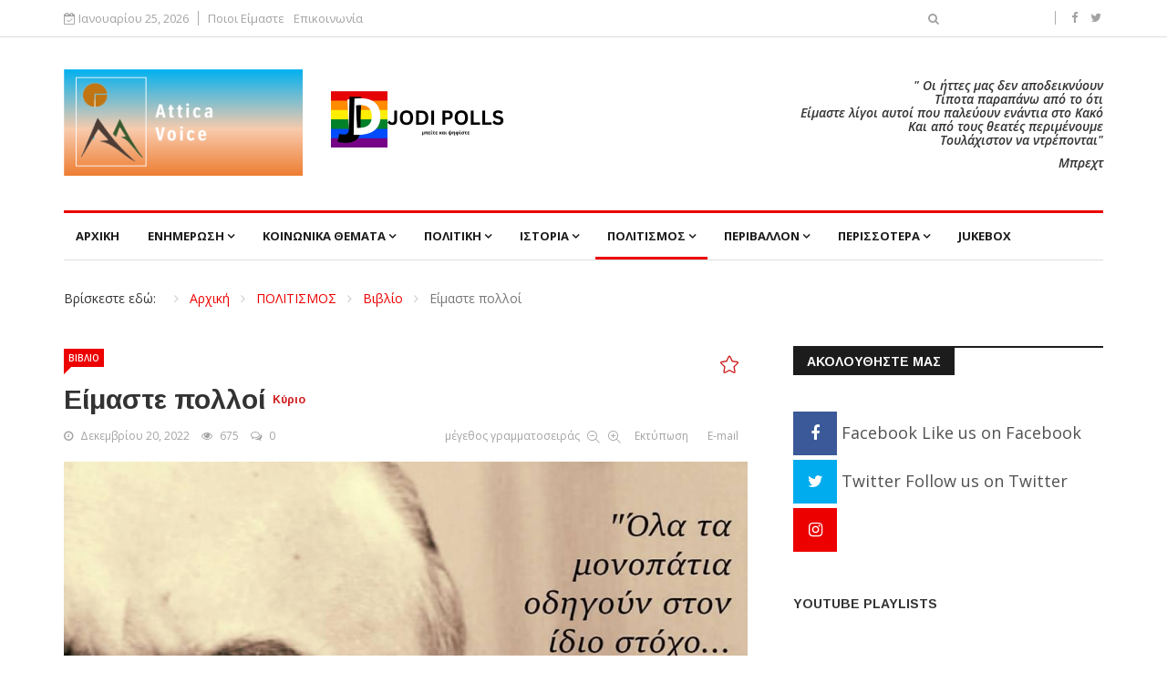

--- FILE ---
content_type: text/html; charset=utf-8
request_url: https://atticavoice.gr/politismos/vivlio/item/4244-eimaste-polloi
body_size: 15180
content:
<!DOCTYPE html>
<html prefix="og: http://ogp.me/ns#" xmlns="http://www.w3.org/1999/xhtml" xml:lang="el-gr" lang="el-gr" dir="ltr">
    <head>
        <meta http-equiv="X-UA-Compatible" content="IE=edge">
             <meta name="viewport" content="width=device-width, initial-scale=1">
                                <!-- head -->
                <base href="https://atticavoice.gr/politismos/vivlio/item/4244-eimaste-polloi" />
	<meta http-equiv="content-type" content="text/html; charset=utf-8" />
	<meta name="keywords" content="ΠΑΜΠΛΟ ΝΕΡΟΥΔΑ" />
	<meta property="og:title" content="Είμαστε πολλοί" />
	<meta property="og:type" content="article" />
	<meta property="og:url" content="https://atticavoice.gr/politismos/vivlio/item/4244-eimaste-polloi" />
	<meta name="og:site_name" content="Attica Voice" />
	<meta property="og:description" content="Ήρωας και δειλός μαζί. Πότε διανοούμενος, πότε ακαλλιέργητος. Αστός και χωριάτης ταυτόχρονα. Κοσμοπολίτης και παραδοσιακός. Ευγενής και αγενής, ανάλογα με την περίσταση. Εργασιομανής και τεμπέλης. Ρομαντικός και κυνικός. Ιδεαλιστής και ρεαλιστής. Η αιώνια πάλη κάθε ανθρώπου να βρει τον εαυτό του. Μα..." />
	<meta name="robots" content="max-image-preview:large" />
	<meta property="og:image" content="https://atticavoice.gr/media/k2/items/cache/5bbc2aed7eb4a97970667ca758d3d935_L.jpg" />
	<meta name="image" content="https://atticavoice.gr/media/k2/items/cache/5bbc2aed7eb4a97970667ca758d3d935_L.jpg" />
	<meta name="twitter:card" content="summary" />
	<meta name="twitter:title" content="Είμαστε πολλοί" />
	<meta name="twitter:description" content="Ήρωας και δειλός μαζί. Πότε διανοούμενος, πότε ακαλλιέργητος. Αστός και χωριάτης ταυτόχρονα. Κοσμοπολίτης και παραδοσιακός. Ευγενής και αγενής, ανάλογα με την περίσταση. Εργασιομανής και τεμπέλης. Ρομ..." />
	<meta name="twitter:image" content="https://atticavoice.gr/media/k2/items/cache/5bbc2aed7eb4a97970667ca758d3d935_M.jpg" />
	<meta name="twitter:image:alt" content="Είμαστε πολλοί" />
	<meta name="description" content="Ήρωας και δειλός μαζί. Πότε διανοούμενος, πότε ακαλλιέργητος. Αστός και χωριάτης ταυτόχρονα. Κοσμοπολίτης και παραδοσιακός. Ευγενής και αγενής, ανάλογ..." />
	<meta name="generator" content="MYOB" />
	<title>Είμαστε πολλοί</title>
	<link href="/politismos/vivlio/item/4244-eimaste-polloi" rel="canonical" />
	<link href="/templates/ts_news247/images/favicon.ico" rel="shortcut icon" type="image/vnd.microsoft.icon" />
	<link href="https://atticavoice.gr/component/search/?Itemid=774&amp;id=4244:eimaste-polloi&amp;format=opensearch" rel="search" title="Αναζήτηση Attica Voice" type="application/opensearchdescription+xml" />
	<link href="https://cdnjs.cloudflare.com/ajax/libs/magnific-popup.js/1.1.0/magnific-popup.min.css" rel="stylesheet" type="text/css" />
	<link href="https://cdnjs.cloudflare.com/ajax/libs/simple-line-icons/2.4.1/css/simple-line-icons.min.css" rel="stylesheet" type="text/css" />
	<link href="/templates/ts_news247/css/k2.css?v=2.11.20250512" rel="stylesheet" type="text/css" />
	<link href="https://atticavoice.gr//plugins/content/bt_socialshare/assets/bt_socialshare.css" rel="stylesheet" type="text/css" />
	<link href="/media/system/css/modal.css?173127768d71c7f628bc53d08e41f5fe" rel="stylesheet" type="text/css" />
	<link href="//fonts.googleapis.com/css?family=Open+Sans:300,300italic,regular,italic,600,600italic,700,700italic,800,800italic&amp;subset=greek" rel="stylesheet" type="text/css" />
	<link href="//fonts.googleapis.com/css?family=Didact+Gothic:regular&amp;subset=greek" rel="stylesheet" type="text/css" />
	<link href="//fonts.googleapis.com/css?family=Arimo:regular,italic,700,700italic&amp;subset=greek" rel="stylesheet" type="text/css" />
	<link href="/templates/ts_news247/css/bootstrap.min.css" rel="stylesheet" type="text/css" />
	<link href="/templates/ts_news247/css/font-awesome.min.css" rel="stylesheet" type="text/css" />
	<link href="/templates/ts_news247/css/template.css" rel="stylesheet" type="text/css" />
	<link href="/templates/ts_news247/css/presets/preset1.css" rel="stylesheet" class="preset" type="text/css" />
	<link href="/templates/ts_news247/css/custom.css" rel="stylesheet" type="text/css" />
	<link href="/templates/ts_news247/css/frontend-edit.css" rel="stylesheet" type="text/css" />
	<link href="/components/com_sppagebuilder/assets/css/font-awesome-5.min.css" rel="stylesheet" type="text/css" />
	<link href="/components/com_sppagebuilder/assets/css/font-awesome-v4-shims.css" rel="stylesheet" type="text/css" />
	<link href="/components/com_sppagebuilder/assets/css/animate.min.css" rel="stylesheet" type="text/css" />
	<link href="/components/com_sppagebuilder/assets/css/sppagebuilder.css" rel="stylesheet" type="text/css" />
	<link href="/components/com_sppagebuilder/assets/css/magnific-popup.css" rel="stylesheet" type="text/css" />
	<link href="/modules/mod_sp_social/assets/css/default/sp_social.css" rel="stylesheet" type="text/css" />
	<style type="text/css">

                        /* K2 - Magnific Popup Overrides */
                        .mfp-iframe-holder {padding:10px;}
                        .mfp-iframe-holder .mfp-content {max-width:100%;width:100%;height:100%;}
                        .mfp-iframe-scaler iframe {background:#fff;padding:10px;box-sizing:border-box;box-shadow:none;}
                    body{font-family:Open Sans, sans-serif; font-size:14px; font-weight:normal; }h1{font-family:Didact Gothic, sans-serif; font-weight:normal; }h2{font-family:Arimo, sans-serif; font-weight:700; }h3{font-family:Arimo, sans-serif; font-weight:700; }h4{font-family:Arimo, sans-serif; font-weight:700; }h5{font-family:Open Sans, sans-serif; font-weight:600; }h6{font-family:Open Sans, sans-serif; font-weight:600; }.menu-search .menu-search-icon{margin-top:0px;}
.sp-megamenu-parent >li >a{font-size:13px;}

@media (min-width: 1400px) {
.container {
max-width: 1140px;
}
}#sp-header{ padding:35px 0; }#sp-bottom{ background-color:#1c1c1c;color:#969696;padding:70px 0 40px; }#sp-footer-logo{ background-color:#1c1c1c;color:#969696;padding:0 0 40px; }#sp-footer{ padding:15px 0; }
	</style>
	<script type="application/json" class="joomla-script-options new">{"csrf.token":"3723d1203534ab56d6f153df7708a67b","system.paths":{"root":"","base":""}}</script>
	<script src="/media/jui/js/jquery.min.js?173127768d71c7f628bc53d08e41f5fe" type="text/javascript"></script>
	<script src="/media/jui/js/jquery-noconflict.js?173127768d71c7f628bc53d08e41f5fe" type="text/javascript"></script>
	<script src="/media/jui/js/jquery-migrate.min.js?173127768d71c7f628bc53d08e41f5fe" type="text/javascript"></script>
	<script src="https://cdnjs.cloudflare.com/ajax/libs/magnific-popup.js/1.1.0/jquery.magnific-popup.min.js" type="text/javascript"></script>
	<script src="/media/k2/assets/js/k2.frontend.js?v=2.11.20250512&sitepath=/" type="text/javascript"></script>
	<script src="/media/system/js/mootools-core.js?173127768d71c7f628bc53d08e41f5fe" type="text/javascript"></script>
	<script src="/media/system/js/core.js?173127768d71c7f628bc53d08e41f5fe" type="text/javascript"></script>
	<script src="/media/system/js/mootools-more.js?173127768d71c7f628bc53d08e41f5fe" type="text/javascript"></script>
	<script src="/media/system/js/modal.js?173127768d71c7f628bc53d08e41f5fe" type="text/javascript"></script>
	<script src="/templates/ts_news247/js/bootstrap.min.js" type="text/javascript"></script>
	<script src="/templates/ts_news247/js/jquery.sticky.js" type="text/javascript"></script>
	<script src="/templates/ts_news247/js/main.js" type="text/javascript"></script>
	<script src="/templates/ts_news247/js/progressbar.js" type="text/javascript"></script>
	<script src="/templates/ts_news247/js/frontend-edit.js" type="text/javascript"></script>
	<script src="/components/com_sppagebuilder/assets/js/jquery.parallax.js?efcb014a6f41a6d880968ea58653b58d" type="text/javascript"></script>
	<script src="/components/com_sppagebuilder/assets/js/sppagebuilder.js?efcb014a6f41a6d880968ea58653b58d" defer="defer" type="text/javascript"></script>
	<script src="/components/com_sppagebuilder/assets/js/jquery.magnific-popup.min.js" type="text/javascript"></script>
	<script type="application/ld+json">

                {
                    "@context": "https://schema.org",
                    "@type": "Article",
                    "mainEntityOfPage": {
                        "@type": "WebPage",
                        "@id": "https://atticavoice.gr/politismos/vivlio/item/4244-eimaste-polloi"
                    },
                    "url": "https://atticavoice.gr/politismos/vivlio/item/4244-eimaste-polloi",
                    "headline": "Είμαστε πολλοί",
                    "image": [
                        "https://atticavoice.gr/media/k2/items/cache/5bbc2aed7eb4a97970667ca758d3d935_XL.jpg",
                        "https://atticavoice.gr/media/k2/items/cache/5bbc2aed7eb4a97970667ca758d3d935_L.jpg",
                        "https://atticavoice.gr/media/k2/items/cache/5bbc2aed7eb4a97970667ca758d3d935_M.jpg",
                        "https://atticavoice.gr/media/k2/items/cache/5bbc2aed7eb4a97970667ca758d3d935_S.jpg",
                        "https://atticavoice.gr/media/k2/items/cache/5bbc2aed7eb4a97970667ca758d3d935_XS.jpg",
                        "https://atticavoice.gr/media/k2/items/cache/5bbc2aed7eb4a97970667ca758d3d935_Generic.jpg"
                    ],
                    "datePublished": "2022-12-20T00:31:41+02:00",
                    "dateModified": "2022-12-20T00:31:41+02:00",
                    "author": {
                        "@type": "Person",
                        "name": "X.Kostoulas",
                        "url": "https://atticavoice.gr/politismos/vivlio/itemlist/user/801-xkostoulas"
                    },
                    "publisher": {
                        "@type": "Organization",
                        "name": "Attica Voice",
                        "url": "https://atticavoice.gr/",
                        "logo": {
                            "@type": "ImageObject",
                            "name": "Attica Voice",
                            "width": "",
                            "height": "",
                            "url": "https://atticavoice.gr/"
                        }
                    },
                    "articleSection": "https://atticavoice.gr/politismos/vivlio",
                    "keywords": "ΠΑΜΠΛΟ ΝΕΡΟΥΔΑ",
                    "description": "Ήρωας και δειλός μαζί. Πότε διανοούμενος, πότε ακαλλιέργητος. Αστός και χωριάτης ταυτόχρονα. Κοσμοπολίτης και παραδοσιακός. Ευγενής και αγενής, ανάλογα με την περίσταση. Εργασιομανής και τεμπέλης. Ρομαντικός και κυνικός. Ιδεαλιστής και ρεαλιστής. Η αιώνια πάλη κάθε ανθρώπου να βρει τον εαυτό του. Μα, τελικά, είμαστε ένας ή πολλοί; Ο Πάμπλο Νερούδα έγραψε για τους πολλαπλούς εαυτούς που κρύβουμε μέσα μας. Από τα πολλά άτομα τα οποία είμαι, από τα οποία είμαστε, Δεν μπορώ να κατασταλάξω σε ένα μόνο. Έχουν χαθεί για μένα υπό την κάλυψη της ένδυσης Έχουν αναχωρήσει για μια άλλη πόλη. Όταν τα πάντα φαίνεται να έχουν καθοριστεί για να με αναδείξουν ως νοήμων άνθρωπο, ο ανόητος που κρατώ μέσα μου κρυμμένο αναλαμβάνει να μιλήσει για εμένα. Σε άλλες περιπτώσεις, λαγοκοιμάμαι ανάμεσα σε ανθρώπους με κάποια διάκριση, και όταν καλώ τον θαρραλέο εαυτό μου, ένας δειλός εντελώς άγνωστος σε μένα τρέχει να καλύψει τον σκελετό μου με χίλιες καλές δικαιολογίες. Όταν ένα αξιοπρεπές σπίτι τυλιχτεί στις φλόγες, αντί να καλέσω τον πυροσβέστη, ένας εμπρηστής εμφανίζεται στη σκηνή, και αυτός είναι εγώ. Δεν υπάρχει τίποτα που μπορώ να κάνω. Τι πρέπει να κάνω για να ξεχωρίσω τον εαυτό μου; Πώς μπορώ να συμμαζέψω τον εαυτό μου; Όλα τα βιβλία που διάβασα είναι γεμάτα εκθαμβωτικές ηρωικές μορφές, γεμάτες αυτοπεποίθηση. Πεθάνω με φθόνο για αυτές· και, σε ταινίες όπου σφαίρες πετούν στον άνεμο, Ζηλεύω τους καουμπόηδες, θαυμάζοντας ακόμη και τα άλογα. Αλλά όταν καλώ το τολμηρό μου είναι, έρχεται ο παλιός τεμπέλης εαυτός, και έτσι ποτέ δεν ξέρω ποιος είμαι ακριβώς, ούτε πόσοι είμαι, ούτε πόσοι θα είμαστε. Θα ήθελα να είμαι σε θέση να αγγίξω ένα κουδούνι και να προσκαλέσω τον πραγματικό εαυτό μου, γιατί αν χρειάζομαι τον πραγματικό εαυτό μου, δεν πρέπει να εξαφανιστώ. Ενώ γράφω, βρίσκομαι μακριά· και όταν γυρίσω, έχω ήδη φύγει. Θα ήθελα να δω αν το ίδιο συμβαίνει και σε άλλους ανθρώπους όσο και σε μένα, για να δούμε αν υπάρχουν τόσοι πολλοί άνθρωποι όσοι εγώ είμαι, και αν μοιάζουν στον εαυτό τους με τον ίδιο τρόπο. Και όταν σιγουρευτώ, μαθαίνω τόσο ωραία πράγματα που, όταν προσπαθώ να εξηγήσω τα προβλήματα μου, θα μιλάω για γεωγραφία. P. Neruda, «Είμαστε Πολλοί»",
                    "articleBody": "Ήρωας και δειλός μαζί. Πότε διανοούμενος, πότε ακαλλιέργητος. Αστός και χωριάτης ταυτόχρονα. Κοσμοπολίτης και παραδοσιακός. Ευγενής και αγενής, ανάλογα με την περίσταση. Εργασιομανής και τεμπέλης. Ρομαντικός και κυνικός. Ιδεαλιστής και ρεαλιστής. Η αιώνια πάλη κάθε ανθρώπου να βρει τον εαυτό του. Μα, τελικά, είμαστε ένας ή πολλοί; Ο Πάμπλο Νερούδα έγραψε για τους πολλαπλούς εαυτούς που κρύβουμε μέσα μας. Από τα πολλά άτομα τα οποία είμαι, από τα οποία είμαστε, Δεν μπορώ να κατασταλάξω σε ένα μόνο. Έχουν χαθεί για μένα υπό την κάλυψη της ένδυσης Έχουν αναχωρήσει για μια άλλη πόλη. Όταν τα πάντα φαίνεται να έχουν καθοριστεί για να με αναδείξουν ως νοήμων άνθρωπο, ο ανόητος που κρατώ μέσα μου κρυμμένο αναλαμβάνει να μιλήσει για εμένα. Σε άλλες περιπτώσεις, λαγοκοιμάμαι ανάμεσα σε ανθρώπους με κάποια διάκριση, και όταν καλώ τον θαρραλέο εαυτό μου, ένας δειλός εντελώς άγνωστος σε μένα τρέχει να καλύψει τον σκελετό μου με χίλιες καλές δικαιολογίες. Όταν ένα αξιοπρεπές σπίτι τυλιχτεί στις φλόγες, αντί να καλέσω τον πυροσβέστη, ένας εμπρηστής εμφανίζεται στη σκηνή, και αυτός είναι εγώ. Δεν υπάρχει τίποτα που μπορώ να κάνω. Τι πρέπει να κάνω για να ξεχωρίσω τον εαυτό μου; Πώς μπορώ να συμμαζέψω τον εαυτό μου; Όλα τα βιβλία που διάβασα είναι γεμάτα εκθαμβωτικές ηρωικές μορφές, γεμάτες αυτοπεποίθηση. Πεθάνω με φθόνο για αυτές· και, σε ταινίες όπου σφαίρες πετούν στον άνεμο, Ζηλεύω τους καουμπόηδες, θαυμάζοντας ακόμη και τα άλογα. Αλλά όταν καλώ το τολμηρό μου είναι, έρχεται ο παλιός τεμπέλης εαυτός, και έτσι ποτέ δεν ξέρω ποιος είμαι ακριβώς, ούτε πόσοι είμαι, ούτε πόσοι θα είμαστε. Θα ήθελα να είμαι σε θέση να αγγίξω ένα κουδούνι και να προσκαλέσω τον πραγματικό εαυτό μου, γιατί αν χρειάζομαι τον πραγματικό εαυτό μου, δεν πρέπει να εξαφανιστώ. Ενώ γράφω, βρίσκομαι μακριά· και όταν γυρίσω, έχω ήδη φύγει. Θα ήθελα να δω αν το ίδιο συμβαίνει και σε άλλους ανθρώπους όσο και σε μένα, για να δούμε αν υπάρχουν τόσοι πολλοί άνθρωποι όσοι εγώ είμαι, και αν μοιάζουν στον εαυτό τους με τον ίδιο τρόπο. Και όταν σιγουρευτώ, μαθαίνω τόσο ωραία πράγματα που, όταν προσπαθώ να εξηγήσω τα προβλήματα μου, θα μιλάω για γεωγραφία. P. Neruda, «Είμαστε Πολλοί» Twitter"
                }
                
	</script>
	<script type="text/javascript">

		jQuery(function($) {
			SqueezeBox.initialize({});
			initSqueezeBox();
			$(document).on('subform-row-add', initSqueezeBox);

			function initSqueezeBox(event, container)
			{
				SqueezeBox.assign($(container || document).find('a.modal').get(), {
					parse: 'rel'
				});
			}
		});

		window.jModalClose = function () {
			SqueezeBox.close();
		};

		// Add extra modal close functionality for tinyMCE-based editors
		document.onreadystatechange = function () {
			if (document.readyState == 'interactive' && typeof tinyMCE != 'undefined' && tinyMCE)
			{
				if (typeof window.jModalClose_no_tinyMCE === 'undefined')
				{
					window.jModalClose_no_tinyMCE = typeof(jModalClose) == 'function'  ?  jModalClose  :  false;

					jModalClose = function () {
						if (window.jModalClose_no_tinyMCE) window.jModalClose_no_tinyMCE.apply(this, arguments);
						tinyMCE.activeEditor.windowManager.close();
					};
				}

				if (typeof window.SqueezeBoxClose_no_tinyMCE === 'undefined')
				{
					if (typeof(SqueezeBox) == 'undefined')  SqueezeBox = {};
					window.SqueezeBoxClose_no_tinyMCE = typeof(SqueezeBox.close) == 'function'  ?  SqueezeBox.close  :  false;

					SqueezeBox.close = function () {
						if (window.SqueezeBoxClose_no_tinyMCE)  window.SqueezeBoxClose_no_tinyMCE.apply(this, arguments);
						tinyMCE.activeEditor.windowManager.close();
					};
				}
			}
		};
		
var sp_preloader = '0';

var sp_gotop = '1';

var sp_offanimation = 'default';

	</script>
	<meta property="og:type" content="website" />
	<meta property="og:title" content="Είμαστε πολλοί" />
	<meta property="og:url" content="https://atticavoice.gr/politismos/vivlio/item/4244-eimaste-polloi" />
	<meta property="og:description" content="Ήρωας και δειλός μαζί. Πότε διανοούμενος, πότε ακαλλιέργητος. Αστός και χωριάτης ταυτόχρονα. Κοσμοπολίτης και παραδοσιακός. Ευγενής και αγενής, ανάλογα με την περί" />
	<meta property="og:image" content="/media/k2/items/cache/5bbc2aed7eb4a97970667ca758d3d935_M.jpg" />
	

                <script async src="https://www.googletagmanager.com/gtag/js?id=UA-136953559"></script>
	<script>
	  window.dataLayer = window.dataLayer || [];
	  function gtag(){dataLayer.push(arguments);}
	  gtag('js', new Date());
	  gtag('config', 'UA-136953559');
	</script>
<!-- Global site tag (gtag.js) - Google Analytics -->
<script async src="https://www.googletagmanager.com/gtag/js?id=G-YQ618CVRBN"></script>
<script>
  window.dataLayer = window.dataLayer || [];
  function gtag(){dataLayer.push(arguments);}
  gtag('js', new Date());

  gtag('config', 'G-YQ618CVRBN');
</script>
                </head>
                <body class="site com-k2 view-item no-layout no-task itemid-774 el-gr ltr  layout-fluid off-canvas-menu-init">

                    <div class="body-wrapper">
                        <div class="body-innerwrapper">
                            <section id="sp-top-bar"><div class="container"><div class="row"><div id="sp-top1" class="col-lg-8 "><div class="sp-column "><div class="sp-module "><div class="sp-module-content">
<div id="ts_date119" class="ts_date_area ">
	<i class="fa fa-calendar-check-o"> </i>
 	Ιανουαρίου 25, 2026</div></div></div><div class="sp-module "><div class="sp-module-content"><ul class="nav menu">
<li class="item-534"><a href="/about" > Ποιοι Είμαστε</a></li><li class="item-535"><a href="/write-for-us" > Επικοινωνία</a></li></ul>
</div></div></div></div><div id="sp-top2" class="col-lg-2 "><div class="sp-column "><div class="sp-module  menu-search"><div class="sp-module-content"><div class="menu-search-icon">
	<i class="fa fa-search"></i>
</div>

<div class="menu-search-form" style="display: none;">
	<div class="search menu-search">
		<form action="/politismos/vivlio" method="post">
			<input name="searchword" id="mod-search-searchword" maxlength="200"  class="inputbox search-query" type="text" size="20" placeholder="Αναζήτηση..." /><span class="search-close"><i id="search-close" class="icon-remove"></i></span>			<input type="hidden" name="task" value="search" />
			<input type="hidden" name="option" value="com_search" />
			<input type="hidden" name="Itemid" value="774" />
		</form>
	</div>
</div></div></div></div></div><div id="sp-top3" class="col-lg-2 d-none d-md-block"><div class="sp-column "><ul class="social-icons"><li><a target="_blank" href="https://www.facebook.com/atticavoice"><i class="fa fa-facebook"></i></a></li><li><a target="_blank" href="https://twitter.com/AtticaV"><i class="fa fa-twitter"></i></a></li></ul></div></div></div></div></section><header id="sp-header"><div class="container"><div class="row"><div id="sp-logo" class="col-9 col-lg-3 "><div class="sp-column "><div class="logo"><a href="/"><img class="sp-default-logo hidden-xs" src="/images/AtticaVoiceLogoFinal.png" alt="Attica Voice"><img class="sp-retina-logo hidden-xs" src="/images/AtticaVoiceLogoFinal.png" alt="Attica Voice" width="300" height="134"><img class="sp-default-logo visible-xs" src="/images/AtticaVoiceLogoFinal.png" alt="Attica Voice"></a></div></div></div><div id="sp-header-banner" class="col-3 col-lg-9 "><div class="sp-column "><div class="sp-module "><div class="sp-module-content">

<div class="custom"  >
	<h5 style="text-align: right;"><em>" Οι ήττες μας δεν αποδεικνύουν</em><br /><em>Τίποτα παραπάνω από το ότι</em><br /><em><a href="https://jodi.graphics/polls/" target="_blank" rel="noopener"><img src="/images/JODI_POLLS.png" alt="319205339 712219783586309 2265634222543469205 n" width="190" height="100" style="margin-right: 5px; margin-top: -35px; float: left;" /></a>&nbsp; Είμαστε λίγοι αυτοί που παλεύουν ενάντια στο Κακό</em><br /><em>Και από τους θεατές περιμένουμε</em><br /><em>Τουλάχιστον να ντρέπονται"</em></h5>
<h5 style="text-align: right;"><em>&nbsp;&nbsp;&nbsp;&nbsp;&nbsp;&nbsp;&nbsp;&nbsp;&nbsp;&nbsp;&nbsp;&nbsp;&nbsp;&nbsp;&nbsp;&nbsp;&nbsp;&nbsp;&nbsp;&nbsp;&nbsp;&nbsp;&nbsp;&nbsp;&nbsp;&nbsp;&nbsp;&nbsp;&nbsp;&nbsp;&nbsp;&nbsp;&nbsp;&nbsp;&nbsp;&nbsp;&nbsp;&nbsp;&nbsp;&nbsp;&nbsp;&nbsp;&nbsp;&nbsp;&nbsp;&nbsp; Μπρεχτ</em></h5></div>
</div></div></div></div></div></div></header><section id="sp-menu" class=" clearfix main-nav"><div class="container"><div class="row"><div id="sp-menu" class="col-lg-12 "><div class="sp-column ">			<div class='sp-megamenu-wrapper'>
				<a id="offcanvas-toggler" class="visible-sm visible-xs" href="#"><i class="fa fa-bars"></i></a>
				<ul class="sp-megamenu-parent menu-fade hidden-sm hidden-xs"><li class="sp-menu-item"><a  href="/"  >Αρχική</a></li><li class="sp-menu-item sp-has-child"><a  href="/enimerosi"  >ΕΝΗΜΕΡΩΣΗ</a><div class="sp-dropdown sp-dropdown-main sp-menu-center" style="width: 240px;left: -120px;"><div class="sp-dropdown-inner"><ul class="sp-dropdown-items"><li class="sp-menu-item"><a  href="/enimerosi/kosmos"  >Κόσμος</a></li><li class="sp-menu-item"><a  href="/enimerosi/ellada"  >Ελλάδα</a></li><li class="sp-menu-item"><a  href="/enimerosi/anatoliki-attiki"  >Ανατολική Αττική</a></li><li class="sp-menu-item"><a  href="/enimerosi/rafina-pikermi"  >Ραφήνα - Πικέρμι</a></li><li class="sp-menu-item"><a  href="/enimerosi/attiki"  >Αττική</a></li><li class="sp-menu-item"><a  href="/enimerosi/mati-2018-i-diki"  >Μάτι 2018 - Η Δίκη</a></li><li class="sp-menu-item"><a  href="/enimerosi/attica-voice-podcasts"  >Attica Voice Podcasts</a></li></ul></div></div></li><li class="sp-menu-item sp-has-child"><a  href="/koinonika-themata"  >ΚΟΙΝΩΝΙΚΑ ΘΕΜΑΤΑ</a><div class="sp-dropdown sp-dropdown-main sp-menu-left" style="width: 240px;"><div class="sp-dropdown-inner"><ul class="sp-dropdown-items"><li class="sp-menu-item"><a  href="/koinonika-themata/dikaiosyni"  >Δικαιοσύνη</a></li><li class="sp-menu-item"><a  href="/koinonika-themata/katastoli"  >Καταστολή</a></li><li class="sp-menu-item"><a  href="/koinonika-themata/kinimata"  >Κινήματα</a></li><li class="sp-menu-item"><a  href="/koinonika-themata/imerologio-trelas"  >Ημερολόγιο τρέλας</a></li><li class="sp-menu-item"><a  href="/koinonika-themata/koinonia"  >Κοινωνία</a></li><li class="sp-menu-item"><a  href="/koinonika-themata/fakelos-xrysi-avgi"  >Φάκελος ΧΡΥΣΗ ΑΥΓΗ</a></li><li class="sp-menu-item"><a  href="/koinonika-themata/thriskeia-ekklisia"  >Θρησκεία - Εκκλησία</a></li><li class="sp-menu-item"><a  href="/koinonika-themata/logokrisia"  >Λογοκρισία</a></li><li class="sp-menu-item"><a  href="/koinonika-themata/gramma-apo-tin-ithaki"  >Γράμμα από την Ιθάκη</a></li><li class="sp-menu-item"><a  href="/koinonika-themata/gramma-apo-ti-rafina"  >Γράμμα από τη Ραφήνα</a></li></ul></div></div></li><li class="sp-menu-item sp-has-child"><a  href="/politiki"  >ΠΟΛΙΤΙΚΗ</a><div class="sp-dropdown sp-dropdown-main sp-menu-right" style="width: 240px;"><div class="sp-dropdown-inner"><ul class="sp-dropdown-items"><li class="sp-menu-item"><a  href="/politiki/propaganda"  >Προπαγάνδα</a></li><li class="sp-menu-item"><a  href="/politiki/politiki-zoi"  >Πολιτική ζωή</a></li><li class="sp-menu-item"><a  href="/politiki/eksoteriki-politiki"  >Εξωτερική πολιτική</a></li><li class="sp-menu-item"><a  href="/politiki/mme" rel="noopener noreferrer" target="_blank" >ΜΜΕ</a></li></ul></div></div></li><li class="sp-menu-item sp-has-child"><a  href="/istoria"  >ΙΣΤΟΡΙΑ</a><div class="sp-dropdown sp-dropdown-main sp-menu-right" style="width: 240px;"><div class="sp-dropdown-inner"><ul class="sp-dropdown-items"><li class="sp-menu-item"><a  href="/istoria/fakelos-1821"  >Φάκελος 1821</a></li><li class="sp-menu-item"><a  href="/istoria/fakelos-ethniki-antistasi"  >Φάκελος Εθνική Αντίσταση</a></li><li class="sp-menu-item"><a  href="/istoria/fakelos-1922"  >Φάκελος 1922</a></li></ul></div></div></li><li class="sp-menu-item sp-has-child active"><a  href="/politismos"  >ΠΟΛΙΤΙΣΜΟΣ</a><div class="sp-dropdown sp-dropdown-main sp-menu-right" style="width: 240px;"><div class="sp-dropdown-inner"><ul class="sp-dropdown-items"><li class="sp-menu-item"><a  href="/politismos/mousiki"  >Μουσική</a></li><li class="sp-menu-item"><a  href="/politismos/theatro"  >Θέατρο</a></li><li class="sp-menu-item current-item active"><a  href="/politismos/vivlio"  >Βιβλίο</a></li><li class="sp-menu-item"><a  href="/politismos/cinema"  >Cinema</a></li><li class="sp-menu-item"><a  href="/politismos/paideia-ekpaidefsi"  >Παιδεία - Εκπαίδευση</a></li><li class="sp-menu-item"><a  href="/politismos/logotexnikes-apopeires"  >Λογοτεχνικές Συνεργασίες</a></li></ul></div></div></li><li class="sp-menu-item sp-has-child"><a  href="/perivallon"  >ΠΕΡΙΒΑΛΛΟΝ</a><div class="sp-dropdown sp-dropdown-main sp-menu-right" style="width: 240px;"><div class="sp-dropdown-inner"><ul class="sp-dropdown-items"><li class="sp-menu-item"><a  href="/perivallon/dasi"  >Δάση</a></li><li class="sp-menu-item"><a  href="/perivallon/remata-potamia-nera"  >Ρέματα - Ποτάμια - Νερά</a></li><li class="sp-menu-item"><a  href="/perivallon/anthropos-kai-perivallon"  >Άνθρωπος και περιβάλλον</a></li></ul></div></div></li><li class="sp-menu-item sp-has-child"><a  href="/perissotera"  >ΠΕΡΙΣΣΟΤΕΡΑ</a><div class="sp-dropdown sp-dropdown-main sp-menu-right" style="width: 240px;"><div class="sp-dropdown-inner"><ul class="sp-dropdown-items"><li class="sp-menu-item sp-has-child"><a  href="/perissotera/raf-west-journal"  >RAF-WEST Journal</a><div class="sp-dropdown sp-dropdown-sub sp-menu-right" style="width: 240px;"><div class="sp-dropdown-inner"><ul class="sp-dropdown-items"><li class="sp-menu-item"><a  href="/perissotera/raf-west-journal/raf-news-videos"  >RAF NEWS videos</a></li><li class="sp-menu-item"><a  href="/perissotera/raf-west-journal/raf-news-documentaries"  >RAF - WEST Documentaries</a></li></ul></div></div></li><li class="sp-menu-item"><a  href="/perissotera/prosopa"  >Πρόσωπα</a></li><li class="sp-menu-item"><a  href="/perissotera/taksidia"  >Ταξίδια</a></li><li class="sp-menu-item"><a  href="/perissotera/epistimes"  >Επιστήμες</a></li><li class="sp-menu-item"><a  href="/perissotera/xioymor"  >Χιούμορ</a></li><li class="sp-menu-item"><a  href="/perissotera/vioi-agrion"  >Βίοι Αγρίων</a></li><li class="sp-menu-item"><a  href="/perissotera/athlitika"  >Αθλητικά</a></li><li class="sp-menu-item"><a  href="/perissotera/fysi-ygeia"  >Φύση &amp; Υγεία</a></li><li class="sp-menu-item"><a  href="/perissotera/apopseis"  >Απόψεις</a></li><li class="sp-menu-item"><a  href="/perissotera/covid-19-sars-cov2"  >COVID 19 (SARS-CoV2)</a></li><li class="sp-menu-item"><a  href="/perissotera/dimoskopiseis"  >Δημοσκοπήσεις</a></li><li class="sp-menu-item"><a  href="/perissotera/luben"  >Luben</a></li></ul></div></div></li><li class="sp-menu-item"><a  href="/jukebox"  >Jukebox</a></li></ul>			</div>
		</div></div></div></div></section><section id="sp-page-title"><div class="row"><div id="sp-title" class="col-lg-12 "><div class="sp-column "><div class="container"><div class="sp-page-title"><div aria-label="Breadcrumbs" role="navigation">
	<ul itemscope itemtype="https://schema.org/BreadcrumbList" class="breadcrumb">
					<li>
				Βρίσκεστε εδώ: &#160;
			</li>
		
						<li itemprop="itemListElement" itemscope itemtype="https://schema.org/ListItem">
											<a itemprop="item" href="/" class="pathway"><span itemprop="name">Αρχική</span></a>
					
											<span class="divider">
							<img src="/media/system/images/arrow.png" alt="" />						</span>
										<meta itemprop="position" content="1">
				</li>
							<li itemprop="itemListElement" itemscope itemtype="https://schema.org/ListItem">
											<a itemprop="item" href="/politismos" class="pathway"><span itemprop="name">ΠΟΛΙΤΙΣΜΟΣ</span></a>
					
											<span class="divider">
							<img src="/media/system/images/arrow.png" alt="" />						</span>
										<meta itemprop="position" content="2">
				</li>
							<li itemprop="itemListElement" itemscope itemtype="https://schema.org/ListItem">
											<a itemprop="item" href="/politismos/vivlio" class="pathway"><span itemprop="name">Βιβλίο</span></a>
					
											<span class="divider">
							<img src="/media/system/images/arrow.png" alt="" />						</span>
										<meta itemprop="position" content="3">
				</li>
							<li itemprop="itemListElement" itemscope itemtype="https://schema.org/ListItem" class="active">
					<span itemprop="name">
						Είμαστε πολλοί					</span>
					<meta itemprop="position" content="4">
				</li>
				</ul>
</div>
</div></div></div></div></div></section><section id="sp-main-body"><div class="container"><div class="row"><div id="sp-component" class="col-lg-8 "><div class="sp-column "><div id="system-message-container">
	</div>
<!-- Start K2 Item Layout -->
<span id="startOfPageId4244"></span>

<div id="k2Container" class="itemView itemIsFeatured">

	<!-- Plugins: BeforeDisplay -->
	
	<!-- K2 Plugins: K2BeforeDisplay -->
	
	<div class="itemHeader">

					<!-- Item category -->
			<div class="itemCategory">
				<a href="/politismos/vivlio">Βιβλίο</a>
			</div>
		
		<!-- Item title -->
	<h2 class="itemTitle">
		
		Είμαστε πολλοί
				<!-- Featured flag -->
		<span>
			<sup>
				Κύριο			</sup>
		</span>
			</h2>
	 <!-- Item title end -->

	<div class="ItemMetaInfo">

		
				<!-- Date created -->
		<span class="itemDateCreated">
			<i class="fa fa-clock-o"></i> Δεκεμβρίου 20, 2022		</span>
		

						<!-- Item Hits -->
			<span class="itemHits">
				<i class="fa fa-eye"></i> 675			</span>
			
			
			<span class="ItemCommentsLink">
															<i class="fa fa-comments-o"></i>
							<a href="/politismos/vivlio/item/4244-eimaste-polloi#itemCommentsAnchor">
																	0															</a>
													</span>

			
		<!-- Plugins: AfterDisplayTitle -->
	
	<!-- K2 Plugins: K2AfterDisplayTitle -->
	
		<div class="itemToolbar pull-right">
		<ul>
						<!-- Font Resizer -->
			<li>
				<span class="itemTextResizerTitle">μέγεθος γραμματοσειράς</span>
				<a href="#" id="fontDecrease">
					<span>μείωση του μεγέθους γραμματοσειράς</span>
				</a>
				<a href="#" id="fontIncrease">
					<span>αύξηση μεγέθους γραμματοσειράς</span>
				</a>
			</li>
			
						<!-- Print Button -->
			<li>
				<a class="itemPrintLink" rel="nofollow" href="/politismos/vivlio/item/4244-eimaste-polloi?tmpl=component&amp;print=1" onclick="window.open(this.href,'printWindow','width=900,height=600,location=no,menubar=no,resizable=yes,scrollbars=yes'); return false;">
					<span>Εκτύπωση</span>
				</a>
			</li>
			
						<!-- Email Button -->
			<li>
				<a class="itemEmailLink" rel="nofollow" href="/component/mailto/?tmpl=component&amp;template=ts_news247&amp;link=9c1a87a0f687502377f43bab4f77bc55b1c77824" onclick="window.open(this.href,'emailWindow','width=400,height=350,location=no,menubar=no,resizable=no,scrollbars=no'); return false;">
					<span>E-mail</span>
				</a>
			</li>
			
			
			
			
			
		</ul>
		<div class="clr"></div>
	</div>
	
	</div><!-- Catitem info end -->

	

	</div><!-- Item header end -->

	

	<div class="itemBody">

		<!-- Plugins: BeforeDisplayContent -->
		
		<!-- K2 Plugins: K2BeforeDisplayContent -->
		
				<!-- Item Image -->
		<div class="itemImageBlock">
			<span class="itemImage">
				<a data-k2-modal="image" href="/media/k2/items/cache/5bbc2aed7eb4a97970667ca758d3d935_XL.jpg" title="Πατήστε για να δείτε την εικόνα">
					<img src="/media/k2/items/cache/5bbc2aed7eb4a97970667ca758d3d935_XL.jpg" alt="Είμαστε πολλοί" style="width:1250px; height:auto;" />
				</a>
			</span>

			
			
			<div class="clr"></div>
		</div>
		

		
				<!-- Item introtext -->
		<div class="itemIntroText">
			<p style="text-align: justify;"><span style="font-size: 12pt;">Ήρωας και δειλός μαζί. Πότε διανοούμενος, πότε ακαλλιέργητος. Αστός και χωριάτης ταυτόχρονα. Κοσμοπολίτης και παραδοσιακός. Ευγενής και αγενής, ανάλογα με την περίσταση. Εργασιομανής και τεμπέλης. Ρομαντικός και κυνικός. Ιδεαλιστής και ρεαλιστής. Η αιώνια πάλη κάθε ανθρώπου να βρει τον εαυτό του. Μα, τελικά, είμαστε ένας ή πολλοί;</span></p>
<p style="text-align: justify;"><span style="font-size: 12pt;">Ο <strong>Πάμπλο Νερούδα</strong> έγραψε για τους πολλαπλούς εαυτούς που κρύβουμε μέσα μας.</span></p>
<p>&nbsp;</p>
<p style="text-align: justify;"><em><span style="font-size: 12pt;">Από τα πολλά άτομα τα οποία είμαι, από τα οποία είμαστε,</span></em></p>
<p style="text-align: justify;"><em><span style="font-size: 12pt;">Δεν μπορώ να κατασταλάξω σε ένα μόνο.</span></em></p>
<p style="text-align: justify;"><em><span style="font-size: 12pt;">Έχουν χαθεί για μένα υπό την κάλυψη της ένδυσης</span></em></p>
<p style="text-align: justify;"><em><span style="font-size: 12pt;">Έχουν αναχωρήσει για μια άλλη πόλη.</span></em></p>
<p>&nbsp;</p>
<p style="text-align: justify;"><em><span style="font-size: 12pt;">Όταν τα πάντα φαίνεται να έχουν καθοριστεί</span></em></p>
<p style="text-align: justify;"><em><span style="font-size: 12pt;">για να με αναδείξουν ως νοήμων άνθρωπο,</span></em></p>
<p style="text-align: justify;"><em><span style="font-size: 12pt;">ο ανόητος που κρατώ μέσα μου κρυμμένο</span></em></p>
<p style="text-align: justify;"><em><span style="font-size: 12pt;">αναλαμβάνει να μιλήσει για εμένα.</span></em></p>
<p>&nbsp;</p>
<p style="text-align: justify;"><em><span style="font-size: 12pt;">Σε άλλες περιπτώσεις, λαγοκοιμάμαι ανάμεσα</span></em></p>
<p style="text-align: justify;"><em><span style="font-size: 12pt;">σε ανθρώπους με κάποια διάκριση,</span></em></p>
<p style="text-align: justify;"><em><span style="font-size: 12pt;">και όταν καλώ τον θαρραλέο εαυτό μου,</span></em></p>
<p style="text-align: justify;"><em><span style="font-size: 12pt;">ένας δειλός εντελώς άγνωστος σε μένα</span></em></p>
<p style="text-align: justify;"><em><span style="font-size: 12pt;">τρέχει να καλύψει τον σκελετό μου</span></em></p>
<p style="text-align: justify;"><em><span style="font-size: 12pt;">με χίλιες καλές δικαιολογίες.</span></em></p>
<p>&nbsp;</p>
<p style="text-align: justify;"><em><span style="font-size: 12pt;">Όταν ένα αξιοπρεπές σπίτι τυλιχτεί στις φλόγες,</span></em></p>
<p style="text-align: justify;"><em><span style="font-size: 12pt;">αντί να καλέσω τον πυροσβέστη,</span></em></p>
<p style="text-align: justify;"><em><span style="font-size: 12pt;">ένας εμπρηστής εμφανίζεται στη σκηνή,</span></em></p>
<p style="text-align: justify;"><em><span style="font-size: 12pt;">και αυτός είναι εγώ.</span></em></p>
<p>&nbsp;</p>
<p style="text-align: justify;"><em><span style="font-size: 12pt;">Δεν υπάρχει τίποτα που μπορώ να κάνω.</span></em></p>
<p style="text-align: justify;"><em><span style="font-size: 12pt;">Τι πρέπει να κάνω για να ξεχωρίσω τον εαυτό μου;</span></em></p>
<p style="text-align: justify;"><em><span style="font-size: 12pt;">Πώς μπορώ να συμμαζέψω τον εαυτό μου;</span></em></p>
<p style="text-align: justify;"><em><span style="font-size: 12pt;">Όλα τα βιβλία που διάβασα</span></em></p>
<p style="text-align: justify;"><em><span style="font-size: 12pt;">είναι γεμάτα εκθαμβωτικές ηρωικές μορφές,</span></em></p>
<p style="text-align: justify;"><em><span style="font-size: 12pt;">γεμάτες αυτοπεποίθηση.</span></em></p>
<p>&nbsp;</p>
<p style="text-align: justify;"><em><span style="font-size: 12pt;">Πεθάνω με φθόνο για αυτές·</span></em></p>
<p style="text-align: justify;"><em><span style="font-size: 12pt;">και, σε ταινίες όπου σφαίρες πετούν στον άνεμο,</span></em></p>
<p style="text-align: justify;"><em><span style="font-size: 12pt;">Ζηλεύω τους καουμπόηδες,</span></em></p>
<p style="text-align: justify;"><em><span style="font-size: 12pt;">θαυμάζοντας ακόμη και τα άλογα.</span></em></p>
<p>&nbsp;</p>
<p style="text-align: justify;"><em><span style="font-size: 12pt;">Αλλά όταν καλώ το τολμηρό μου είναι,</span></em></p>
<p style="text-align: justify;"><em><span style="font-size: 12pt;">έρχεται ο παλιός τεμπέλης εαυτός,</span></em></p>
<p style="text-align: justify;"><em><span style="font-size: 12pt;">και έτσι ποτέ δεν ξέρω ποιος είμαι ακριβώς,</span></em></p>
<p style="text-align: justify;"><em><span style="font-size: 12pt;">ούτε πόσοι είμαι, ούτε πόσοι θα είμαστε.</span></em></p>
<p>&nbsp;</p>
<p style="text-align: justify;"><em><span style="font-size: 12pt;">Θα ήθελα να είμαι σε θέση να αγγίξω ένα κουδούνι</span></em></p>
<p style="text-align: justify;"><em><span style="font-size: 12pt;">και να προσκαλέσω τον πραγματικό εαυτό μου,</span></em></p>
<p style="text-align: justify;"><em><span style="font-size: 12pt;">γιατί αν χρειάζομαι τον πραγματικό εαυτό μου,</span></em></p>
<p style="text-align: justify;"><em><span style="font-size: 12pt;">δεν πρέπει να εξαφανιστώ.</span></em></p>
<p>&nbsp;</p>
<p style="text-align: justify;"><em><span style="font-size: 12pt;">Ενώ γράφω, βρίσκομαι μακριά·</span></em></p>
<p style="text-align: justify;"><em><span style="font-size: 12pt;">και όταν γυρίσω, έχω ήδη φύγει.</span></em></p>
<p style="text-align: justify;"><em><span style="font-size: 12pt;">Θα ήθελα να δω αν το ίδιο συμβαίνει και</span></em></p>
<p style="text-align: justify;"><em><span style="font-size: 12pt;">σε άλλους ανθρώπους όσο και σε μένα,</span></em></p>
<p style="text-align: justify;"><em><span style="font-size: 12pt;">για να δούμε αν υπάρχουν τόσοι πολλοί άνθρωποι όσοι εγώ είμαι,</span></em></p>
<p style="text-align: justify;"><em><span style="font-size: 12pt;">και αν μοιάζουν στον εαυτό τους με τον ίδιο τρόπο.</span></em></p>
<p>&nbsp;</p>
<p style="text-align: justify;"><em><span style="font-size: 12pt;">Και όταν σιγουρευτώ,</span></em></p>
<p style="text-align: justify;"><em><span style="font-size: 12pt;">μαθαίνω τόσο ωραία πράγματα</span></em></p>
<p style="text-align: justify;"><em><span style="font-size: 12pt;">που, όταν προσπαθώ να εξηγήσω τα προβλήματα μου,</span></em></p>
<p style="text-align: justify;"><em><span style="font-size: 12pt;">θα μιλάω για γεωγραφία.</span></em></p>
<p>&nbsp;</p>
<p style="text-align: justify;"><strong><span style="font-size: 12pt;">P. Neruda, «Είμαστε Πολλοί»</span></strong></p>		</div>
		
		
				<!-- Item fulltext -->
		<div class="itemFullText">
			<div class="bt-social-share bt-social-share-below"><div class="bt-social-share-button bt-facebook-share-button"><fb:share-button href="https://atticavoice.gr/politismos/vivlio/item/4244-eimaste-polloi" type="box_count"></fb:share-button></div><div class="bt-social-share-button bt-facebook-like-button"><fb:like send="false" colorscheme="light" font="arial" href="https://atticavoice.gr/politismos/vivlio/item/4244-eimaste-polloi" layout="button_count" width="70" show_faces="false" action="like"></fb:like></div><div class="bt-social-share-button bt-twitter-button" style="width:80px"><a href="http://twitter.com/share" class="twitter-share-button" 
						  data-via="tripplesworld" 
						  data-url="https://atticavoice.gr/politismos/vivlio/item/4244-eimaste-polloi" 
						  data-size="medium"
						  data-lang="el"
						  data-count="vertical" >Twitter</a></div><div class="bt-social-share-button bt-googleplus-button"><g:plus action="share" href="https://atticavoice.gr/politismos/vivlio/item/4244-eimaste-polloi" annotation="bubble" height="20" ></g:plus></div></div><div id="fb-root"></div>
				<script>(function(d, s, id) {
				  var js, fjs = d.getElementsByTagName(s)[0];
				  if (d.getElementById(id)) {return;}
				  js = d.createElement(s); js.id = id;
				  js.src = "//connect.facebook.net/el_GR/all.js#xfbml=1";
				  fjs.parentNode.insertBefore(js, fjs);
				}(document, 'script', 'facebook-jssdk'));</script><script src="//platform.twitter.com/widgets.js" type="text/javascript"></script><script type="text/javascript" src="https://apis.google.com/js/plusone.js">{lang: 'el-GR'}</script>		</div>
		
		
		<div class="clr"></div>

		 
		

		<div class="itemContentFooter">

					<!-- Item Rating -->
		<div class="itemRatingBlock">
			<span>Βαθμολογήστε αυτό το άρθρο</span>
			<div class="itemRatingForm">
				<ul class="itemRatingList">
					<li class="itemCurrentRating" id="itemCurrentRating4244" style="width:0%;"></li>
					<li><a href="#" data-id="4244" title="1 αστέρι στα 5" class="one-star">1</a></li>
					<li><a href="#" data-id="4244" title="2 αστέρια στα 5" class="two-stars">2</a></li>
					<li><a href="#" data-id="4244" title="3 αστέρια στα 5" class="three-stars">3</a></li>
					<li><a href="#" data-id="4244" title="4 αστέρια στα 5" class="four-stars">4</a></li>
					<li><a href="#" data-id="4244" title="5 αστέρια στα 5" class="five-stars">5</a></li>
				</ul>
				<div id="itemRatingLog4244" class="itemRatingLog">(0 ψήφοι)</div>
			</div>
		</div>
	



			
			
			<div class="clr"></div>
		
			
		</div>

		<!-- Plugins: AfterDisplayContent -->
		
		<!-- K2 Plugins: K2AfterDisplayContent -->
		
		<div class="clr"></div>

	</div>

		<!-- Social sharing -->
	<div class="itemSocialSharing">

				<!-- Twitter Button -->
		<div class="itemTwitterButton">
			<a href="https://twitter.com/share" class="twitter-share-button" data-lang="el-gr" data-via="">Tweet</a>
			<script>!function(d,s,id){var js,fjs=d.getElementsByTagName(s)[0],p=/^http:/.test(d.location)?'http':'https';if(!d.getElementById(id)){js=d.createElement(s);js.id=id;js.src=p+'://platform.twitter.com/widgets.js';fjs.parentNode.insertBefore(js,fjs);}}(document, 'script', 'twitter-wjs');</script>
		</div>
		
				<!-- Facebook Button -->
		<div class="itemFacebookButton">
			<div id="fb-root"></div>
			<script>(function(d,s,id){var js,fjs=d.getElementsByTagName(s)[0];if(d.getElementById(id)) return;js=d.createElement(s);js.id=id;js.src="//connect.facebook.net/el_GR/sdk.js#xfbml=1&version=v2.5";fjs.parentNode.insertBefore(js,fjs);}(document,'script','facebook-jssdk'));</script>
			<div class="fb-like" data-width="200" data-layout="button_count" data-action="like" data-show-faces="false" data-share="false"></div>
		</div>
		
		
		<div class="clr"></div>

	</div>
	
		<div class="itemLinks">


				<!-- Item tags -->
		<div class="itemTagsBlock">
			<span>Tags</span>
			<ul class="itemTags">
								<li><a href="/politismos/vivlio/itemlist/tag/%CE%A0%CE%91%CE%9C%CE%A0%CE%9B%CE%9F+%CE%9D%CE%95%CE%A1%CE%9F%CE%A5%CE%94%CE%91">ΠΑΜΠΛΟ ΝΕΡΟΥΔΑ</a></li>
							</ul>
			<div class="clr"></div>
		</div>
		
		
		<div class="clr"></div>
	</div>
	
		<!-- Item navigation -->
	<div class="itemNavigation">
		<span class="itemNavigationTitle"></span>

				<a class="itemPrevious" href="/politismos/vivlio/item/4241-to-podosfairo-sti-skia-kai-sto-fos">&laquo; Το ποδόσφαιρο στη σκιά και στο φως</a>
		
				<a class="itemNext" href="/politismos/vivlio/item/4254-i-attica-voice-proteinei-to-oneiro-enos-geloiou-anthropou">Η Attica Voice προτείνει: &quot;Το όνειρο ενός γελοίου ανθρώπου&quot; &raquo;</a>
			</div>
	

	
	
	
	
	<div class="clr"></div>



	
	
	<!-- Plugins: AfterDisplay -->
	
	<!-- K2 Plugins: K2AfterDisplay -->
	
		<!-- K2 Plugins: K2CommentsBlock -->
		
		<!-- Item comments -->
	<a name="itemCommentsAnchor" id="itemCommentsAnchor"></a>
	<div class="itemComments">
		
		
				<!-- Item comments form -->
		<div class="itemCommentsForm">
			
<!-- Comments Form -->
<h3>Προσθήκη σχολίου</h3>

<p class="itemCommentsFormNotes">
		Σιγουρευτείτε πως έχετε εισάγει όλες τις απαραίτητες πληροφορίες με το σύμβολο (*). Ο κώδικας HTML δεν επιτρέπεται. 	</p>

<form action="/index.php" method="post" id="comment-form" class="form-validate">
	<label class="formComment" for="commentText">Μήνυμα *</label>
	<textarea rows="20" cols="10" class="inputbox" onblur="if(this.value=='') this.value='πληκτρολογήστε το μήνυμά σας εδώ...';" onfocus="if(this.value=='πληκτρολογήστε το μήνυμά σας εδώ...') this.value='';" name="commentText" id="commentText">πληκτρολογήστε το μήνυμά σας εδώ...</textarea>

	<label class="formName" for="userName">Όνομα *</label>
	<input class="inputbox" type="text" name="userName" id="userName" value="εισάγετε το όνομά σας..." onblur="if(this.value=='') this.value='εισάγετε το όνομά σας...';" onfocus="if(this.value=='εισάγετε το όνομά σας...') this.value='';" />

	<label class="formEmail" for="commentEmail">E-mail *</label>
	<input class="inputbox" type="text" name="commentEmail" id="commentEmail" value="εισάγετε την διεύθυνση e-mail σας..." onblur="if(this.value=='') this.value='εισάγετε την διεύθυνση e-mail σας...';" onfocus="if(this.value=='εισάγετε την διεύθυνση e-mail σας...') this.value='';" />

	<label class="formUrl" for="commentURL">URL Ιστότοπου</label>
	<input class="inputbox" type="text" name="commentURL" id="commentURL" value="εισάγετε το URL της ιστοσελίδας σας..."  onblur="if(this.value=='') this.value='εισάγετε το URL της ιστοσελίδας σας...';" onfocus="if(this.value=='εισάγετε το URL της ιστοσελίδας σας...') this.value='';" />

	
	<input type="submit" class="button" id="submitCommentButton" value="Υποβολή σχολίου" />

	<span id="formLog"></span>

	<input type="hidden" name="option" value="com_k2" />
	<input type="hidden" name="view" value="item" />
	<input type="hidden" name="task" value="comment" />
	<input type="hidden" name="itemID" value="4244" />
	<input type="hidden" name="3723d1203534ab56d6f153df7708a67b" value="1" /></form>
		</div>
		
		
	</div>
	
		<div class="itemBackToTop">
		<a class="k2Anchor" href="/politismos/vivlio/item/4244-eimaste-polloi#startOfPageId4244">
			επιστροφή στην κορυφή		</a>
	</div>
	
	<div class="clr"></div>

</div>
<!-- End K2 Item Layout -->

<!-- JoomlaWorks "K2" (v2.11.20250512) | Learn more about K2 at https://getk2.org --></div></div><div id="sp-right" class="col-lg-4 "><div class="sp-column class2"><div class="sp-module  social-color block-title"><h3 class="sp-module-title">ΑΚΟΛΟΥΘΗΣΤΕ ΜΑΣ</h3><div class="sp-module-content">	
	
	<div id="sp_social145" class="sp_social icon_size_32  social-color block-title">
	<ul>
			
		
					<li class="facebook"><a target='_blank'  title="Facebook" href="http://www.facebook.com/atticavoice"><i class="fa fa-facebook"> </i>
			<span class="ts-social-title">Facebook</span>
			<span class="ts-social-desc">Like us on Facebook</span></a></li>
				
					<li class="twitter"><a target='_blank' title="Twitter" href="http://www.twitter.com/AtticaV"><i class="fa fa-twitter"></i>
			<span class="ts-social-title">Twitter</span>
			<span class="ts-social-desc">Follow us on Twitter</span></a></li>
			
		
			
		
		
			

			
		
			

			
		
			
		
			
		
			

			

			

			

					<li><a target='_blank' title="Instagram" href="http://www.instagram.com/atticav"><i class="fa fa-instagram"></i></a></li>
			

		
				
	</ul>
	<div style="clear:both"></div>
</div></div></div><div class="sp-module "><h3 class="sp-module-title">Youtube Playlists</h3><div class="sp-module-content">

<div class="custom"  >
	<p><a href="/jukebox"><img src="/images/youtube-logo-new.jpg" alt="youtube logo new" style="display: block; margin-left: auto; margin-right: auto;" /></a></p>
<p><a href="https://www.youtube.com/@atticavoice6550/podcasts" target="_blank" rel="noopener"><img src="/images/atticavoicepodcasts.jpg" alt="atticavoicepodcasts" width="400" height="267" style="display: block; margin-left: auto; margin-right: auto;" /></a></p>
<p><a href="https://www.youtube.com/@atticavoice6550" target="_blank" rel="noopener"><img src="/images/atticavoiceyoutube.jpg" alt="atticavoiceyoutube" width="400" height="267" style="display: block; margin-left: auto; margin-right: auto;" /></a></p>
<p><a href="https://youtu.be/LgGeJhbxOgI?si=CT3QkRZBuX9nyvtp" target="_blank" rel="noopener"><img src="/images/rafnews.jpg" alt="rafnews" width="400" height="267" style="display: block; margin-left: auto; margin-right: auto;" /></a></p>
<p><a href="https://www.youtube.com/playlist?list=PLuGe4tjwFw9AJqm_lh3MwhBZ22K24AJeq" target="_blank" rel="noopener"><img src="/images/rafdoumentaries.jpg" alt="rafdoumentaries" width="400" height="267" style="display: block; margin-left: auto; margin-right: auto;" /></a></p></div>
</div></div><div class="sp-module "><h3 class="sp-module-title">Χρήσιμα</h3><div class="sp-module-content">

<div class="custom"  >
	<p><a href="http://www.fsa.gr/duties.asp" target="_blank" rel="noopener"><img src="/images/farmakia.jpeg" alt="farmakia" width="281" height="116" /></a></p>
<p><a href="http://www.in.gr/more/useful/efimeries/hospitals/" target="_blank" rel="noopener"><img src="/images/HOSPITAL.png" alt="HOSPITAL" width="280" height="140" /></a></p></div>
</div></div></div></div></div></div></section><section id="sp-bottom"><div class="container"><div class="row"><div id="sp-bottom3" class="col-md-6 col-lg-12 "><div class="sp-column "><div class="sp-module "><div class="sp-module-content">

<div class="custom"  >
	<p><a href="/jukebox"><img src="/images/youtube-logo-new.jpg" alt="youtube logo new" width="200" height="96" style="display: block; margin-left: auto; margin-right: auto;" /></a></p></div>
</div></div></div></div></div></div></section><section id="sp-footer-logo"><div class="container"><div class="row"><div id="sp-footer-logo" class="col-lg-12 "><div class="sp-column "><div class="sp-module "><div class="sp-module-content"><div class="mod-sppagebuilder  sp-page-builder" data-module_id="154">
	<div class="page-content">
		<div id="section-id-1488980112478" class="sppb-section" ><div class="sppb-row-overlay"></div><div class="sppb-container-inner"><div class="sppb-row"><div class="sppb-col-md-12" id="column-wrap-id-1488980112479"><div id="column-id-1488980112479" class="sppb-column " ><div class="sppb-column-addons"><div id="sppb-addon-wrapper-1488980112483" class="sppb-addon-wrapper"><div id="sppb-addon-1488980112483" class="clearfix "     ><div class="sppb-addon sppb-addon-single-image sppb-text-center "><div class="sppb-addon-content"><div class="sppb-addon-single-image-container"><img class="sppb-img-responsive" src="/images/2021/09/23/logo1.png"  alt="logo1.png" title=""   /></div></div></div><style type="text/css">#sppb-addon-wrapper-1488980112483 {
margin:0 0 20px 0;}
@media (min-width: 768px) and (max-width: 991px) {#sppb-addon-1488980112483 {}}@media (max-width: 767px) {#sppb-addon-1488980112483 {}}</style><style type="text/css">#sppb-addon-1488980112483 img{}@media (min-width: 768px) and (max-width: 991px) {#sppb-addon-1488980112483 img{}}@media (max-width: 767px) {#sppb-addon-1488980112483 img{}}</style></div></div><div id="sppb-addon-wrapper-1488980112486" class="sppb-addon-wrapper"><div id="sppb-addon-1488980112486" class="clearfix "     ><div class="sppb-addon sppb-addon-text-block sppb-text-center "><div class="sppb-addon-content"><p style="text-align: center;"><em>Kι αυτή η Αττική η γη, η πάνσοφη&nbsp; κι ωραία&nbsp;</em><em>το καύχημα, το κόσμημα, τ΄ άνθος όλου του κόσμου</em></p>
<p style="text-align: center;"><em>μέλλει κι αυτή να ερημωθεί κι η στάθμη της να πέσει&nbsp;</em><em>από τ' άγρια κύματα κι από τη συμφορά</em></p>
<p style="text-align: center;"><em>(Νοστράδαμου Προφητείες αποδ. Alan Wistful&nbsp;</em><em>μτφ Π. Νικολαϊδης V.31)</em></p>
<p class="email"><em class="fa fa-envelope-o">&nbsp;</em> atticavoice@gmail.com</p></div></div><style type="text/css">@media (min-width: 768px) and (max-width: 991px) {#sppb-addon-1488980112486 {}}@media (max-width: 767px) {#sppb-addon-1488980112486 {}}</style><style type="text/css">@media (min-width: 768px) and (max-width: 991px) {}@media (max-width: 767px) {}</style></div></div><div id="sppb-addon-wrapper-1488981076967" class="sppb-addon-wrapper"><div id="sppb-addon-1488981076967" class="clearfix "     ><div class="sppb-addon sppb-addon-module text-center"><div class="sppb-addon-content">	
	
	<div id="sp_social153" class="sp_social icon_size_32  footer-social">
	<ul>
			
		
					<li><a target='_blank'  title="Facebook" href="http://www.facebook.com/atticavoice"><i class="fa fa-facebook"> </i></a></li>
				
					<li><a target='_blank' title="Twitter" href="http://www.twitter.com/AtticaV"><i class="fa fa-twitter"></i></a></li>
			
		
			
		
			
		
		
			

			
		
			

			
		
			
		
			
		
			

			

			

					<li><a target='_blank' title="Instagram" href="http://www.instagram.com/atticav"><i class="fa fa-instagram"></i></a></li>
			

		
				
	</ul>
	<div style="clear:both"></div>
</div></div></div><style type="text/css">#sppb-addon-wrapper-1488981076967 {
margin:15px 0 0 0;}
@media (min-width: 768px) and (max-width: 991px) {#sppb-addon-1488981076967 {}}@media (max-width: 767px) {#sppb-addon-1488981076967 {}}</style></div></div></div></div></div></div></div></div><style type="text/css">.sp-page-builder .page-content #section-id-1488980112478{padding:0 0px 0 0px;margin:0px 0px 0px 0px;}#column-id-1488980112479{padding-top:0;padding-right:250px;padding-bottom:0;padding-left:250px;}</style>	</div>
</div>
</div></div></div></div></div></div></section><footer id="sp-footer"><div class="container"><div class="row"><div id="sp-footer1" class="col-lg-12 "><div class="sp-column "><span class="sp-copyright">© 2022 Atticavoice All Rights Reserved. </span></div></div></div></div></footer>                        </div> <!-- /.body-innerwrapper -->
                    </div> <!-- /.body-innerwrapper -->

                    <!-- Off Canvas Menu -->
                    <div class="offcanvas-menu">
                        <a href="#" class="close-offcanvas"><i class="fa fa-remove"></i></a>
                        <div class="offcanvas-inner">
                                                          <div class="sp-module "><div class="sp-module-content"><ul class="nav menu">
<li class="item-568"><a href="/" > Αρχική</a></li><li class="item-554  deeper parent"><a href="/enimerosi" > ΕΝΗΜΕΡΩΣΗ</a><span class="offcanvas-menu-toggler collapsed" data-toggle="collapse" data-target="#collapse-menu-554"><i class="open-icon fa fa-angle-down"></i><i class="close-icon fa fa-angle-up"></i></span><ul class="collapse" id="collapse-menu-554"><li class="item-752"><a href="/enimerosi/kosmos" > Κόσμος</a></li><li class="item-753"><a href="/enimerosi/ellada" > Ελλάδα</a></li><li class="item-754"><a href="/enimerosi/anatoliki-attiki" > Ανατολική Αττική</a></li><li class="item-755"><a href="/enimerosi/rafina-pikermi" > Ραφήνα - Πικέρμι</a></li><li class="item-849"><a href="/enimerosi/attiki" > Αττική</a></li><li class="item-924"><a href="/enimerosi/mati-2018-i-diki" > Μάτι 2018 - Η Δίκη</a></li><li class="item-1092"><a href="/enimerosi/attica-voice-podcasts" > Attica Voice Podcasts</a></li></ul></li><li class="item-756  deeper parent"><a href="/koinonika-themata" > ΚΟΙΝΩΝΙΚΑ ΘΕΜΑΤΑ</a><span class="offcanvas-menu-toggler collapsed" data-toggle="collapse" data-target="#collapse-menu-756"><i class="open-icon fa fa-angle-down"></i><i class="close-icon fa fa-angle-up"></i></span><ul class="collapse" id="collapse-menu-756"><li class="item-757"><a href="/koinonika-themata/dikaiosyni" > Δικαιοσύνη</a></li><li class="item-758"><a href="/koinonika-themata/katastoli" > Καταστολή</a></li><li class="item-759"><a href="/koinonika-themata/kinimata" > Κινήματα</a></li><li class="item-760"><a href="/koinonika-themata/imerologio-trelas" > Ημερολόγιο τρέλας</a></li><li class="item-761"><a href="/koinonika-themata/koinonia" > Κοινωνία</a></li><li class="item-762"><a href="/koinonika-themata/fakelos-xrysi-avgi" > Φάκελος ΧΡΥΣΗ ΑΥΓΗ</a></li><li class="item-763"><a href="/koinonika-themata/thriskeia-ekklisia" > Θρησκεία - Εκκλησία</a></li><li class="item-826"><a href="/koinonika-themata/logokrisia" > Λογοκρισία</a></li><li class="item-787"><a href="/koinonika-themata/gramma-apo-tin-ithaki" > Γράμμα από την Ιθάκη</a></li><li class="item-956"><a href="/koinonika-themata/gramma-apo-ti-rafina" > Γράμμα από τη Ραφήνα</a></li></ul></li><li class="item-764  deeper parent"><a href="/politiki" > ΠΟΛΙΤΙΚΗ</a><span class="offcanvas-menu-toggler collapsed" data-toggle="collapse" data-target="#collapse-menu-764"><i class="open-icon fa fa-angle-down"></i><i class="close-icon fa fa-angle-up"></i></span><ul class="collapse" id="collapse-menu-764"><li class="item-765"><a href="/politiki/propaganda" > Προπαγάνδα</a></li><li class="item-766"><a href="/politiki/politiki-zoi" > Πολιτική ζωή</a></li><li class="item-767"><a href="/politiki/eksoteriki-politiki" > Εξωτερική πολιτική</a></li><li class="item-983"><a href="/politiki/mme" target="_blank" > ΜΜΕ</a></li></ul></li><li class="item-768  deeper parent"><a href="/istoria" > ΙΣΤΟΡΙΑ</a><span class="offcanvas-menu-toggler collapsed" data-toggle="collapse" data-target="#collapse-menu-768"><i class="open-icon fa fa-angle-down"></i><i class="close-icon fa fa-angle-up"></i></span><ul class="collapse" id="collapse-menu-768"><li class="item-769"><a href="/istoria/fakelos-1821" > Φάκελος 1821</a></li><li class="item-770"><a href="/istoria/fakelos-ethniki-antistasi" > Φάκελος Εθνική Αντίσταση</a></li><li class="item-838"><a href="/istoria/fakelos-1922" > Φάκελος 1922</a></li></ul></li><li class="item-771  active deeper parent"><a href="/politismos" > ΠΟΛΙΤΙΣΜΟΣ</a><span class="offcanvas-menu-toggler collapsed" data-toggle="collapse" data-target="#collapse-menu-771"><i class="open-icon fa fa-angle-down"></i><i class="close-icon fa fa-angle-up"></i></span><ul class="collapse" id="collapse-menu-771"><li class="item-772"><a href="/politismos/mousiki" > Μουσική</a></li><li class="item-773"><a href="/politismos/theatro" > Θέατρο</a></li><li class="item-774  current active"><a href="/politismos/vivlio" > Βιβλίο</a></li><li class="item-775"><a href="/politismos/cinema" > Cinema</a></li><li class="item-776"><a href="/politismos/paideia-ekpaidefsi" > Παιδεία - Εκπαίδευση</a></li><li class="item-955"><a href="/politismos/logotexnikes-apopeires" > Λογοτεχνικές Συνεργασίες</a></li></ul></li><li class="item-777  deeper parent"><a href="/perivallon" > ΠΕΡΙΒΑΛΛΟΝ</a><span class="offcanvas-menu-toggler collapsed" data-toggle="collapse" data-target="#collapse-menu-777"><i class="open-icon fa fa-angle-down"></i><i class="close-icon fa fa-angle-up"></i></span><ul class="collapse" id="collapse-menu-777"><li class="item-827"><a href="/perivallon/dasi" > Δάση</a></li><li class="item-828"><a href="/perivallon/remata-potamia-nera" > Ρέματα - Ποτάμια - Νερά</a></li><li class="item-829"><a href="/perivallon/anthropos-kai-perivallon" > Άνθρωπος και περιβάλλον</a></li></ul></li><li class="item-778  deeper parent"><a href="/perissotera" > ΠΕΡΙΣΣΟΤΕΡΑ</a><span class="offcanvas-menu-toggler collapsed" data-toggle="collapse" data-target="#collapse-menu-778"><i class="open-icon fa fa-angle-down"></i><i class="close-icon fa fa-angle-up"></i></span><ul class="collapse" id="collapse-menu-778"><li class="item-984  deeper parent"><a href="/perissotera/raf-west-journal" > RAF-WEST Journal</a><span class="offcanvas-menu-toggler collapsed" data-toggle="collapse" data-target="#collapse-menu-984"><i class="open-icon fa fa-angle-down"></i><i class="close-icon fa fa-angle-up"></i></span><ul class="collapse" id="collapse-menu-984"><li class="item-1090"><a href="/perissotera/raf-west-journal/raf-news-videos" > RAF NEWS videos</a></li><li class="item-1091"><a href="/perissotera/raf-west-journal/raf-news-documentaries" > RAF - WEST Documentaries</a></li></ul></li><li class="item-779"><a href="/perissotera/prosopa" > Πρόσωπα</a></li><li class="item-1065"><a href="/perissotera/taksidia" > Ταξίδια</a></li><li class="item-780"><a href="/perissotera/epistimes" > Επιστήμες</a></li><li class="item-781"><a href="/perissotera/xioymor" > Χιούμορ</a></li><li class="item-782"><a href="/perissotera/vioi-agrion" > Βίοι Αγρίων</a></li><li class="item-783"><a href="/perissotera/athlitika" > Αθλητικά</a></li><li class="item-784"><a href="/perissotera/fysi-ygeia" > Φύση &amp; Υγεία</a></li><li class="item-785"><a href="/perissotera/apopseis" > Απόψεις</a></li><li class="item-786"><a href="/perissotera/covid-19-sars-cov2" > COVID 19 (SARS-CoV2)</a></li><li class="item-788"><a href="/perissotera/dimoskopiseis" > Δημοσκοπήσεις</a></li><li class="item-954"><a href="/perissotera/luben" > Luben</a></li></ul></li><li class="item-848"><a href="/jukebox" > Jukebox</a></li></ul>
</div></div>
                                                    </div> <!-- /.offcanvas-inner -->
                    </div> <!-- /.offcanvas-menu -->

                    
                    
                    <!-- Preloader -->
                    
                    <!-- Go to top -->
                                            <a href="javascript:void(0)" class="scrollup">&nbsp;</a>
                    
                </body>
                </html>


--- FILE ---
content_type: text/html; charset=utf-8
request_url: https://accounts.google.com/o/oauth2/postmessageRelay?parent=https%3A%2F%2Fatticavoice.gr&jsh=m%3B%2F_%2Fscs%2Fabc-static%2F_%2Fjs%2Fk%3Dgapi.lb.en.2kN9-TZiXrM.O%2Fd%3D1%2Frs%3DAHpOoo_B4hu0FeWRuWHfxnZ3V0WubwN7Qw%2Fm%3D__features__
body_size: 158
content:
<!DOCTYPE html><html><head><title></title><meta http-equiv="content-type" content="text/html; charset=utf-8"><meta http-equiv="X-UA-Compatible" content="IE=edge"><meta name="viewport" content="width=device-width, initial-scale=1, minimum-scale=1, maximum-scale=1, user-scalable=0"><script src='https://ssl.gstatic.com/accounts/o/2580342461-postmessagerelay.js' nonce="YnhIe0Rkdp2oJdRSBEvrsQ"></script></head><body><script type="text/javascript" src="https://apis.google.com/js/rpc:shindig_random.js?onload=init" nonce="YnhIe0Rkdp2oJdRSBEvrsQ"></script></body></html>

--- FILE ---
content_type: text/css; charset=utf-8
request_url: https://atticavoice.gr/templates/ts_news247/css/custom.css
body_size: -75
content:
@media (max-width: 768px){
#sp-header .logo {
    height: auto;
}
}